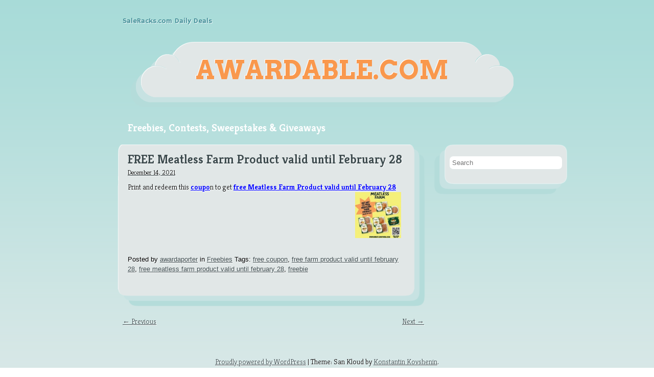

--- FILE ---
content_type: text/html; charset=UTF-8
request_url: https://www.awardable.com/goodstuff/2021/12/14/free-meatless-farm-product-valid-until-february-28/
body_size: 6051
content:
<!DOCTYPE html>
<html lang="en-US">
<head>
<meta charset="UTF-8" />
<meta name="viewport" content="width=device-width" />
<title> &raquo; FREE Meatless Farm Product valid until February 28 Awardable.com</title>
<link rel="profile" href="http://gmpg.org/xfn/11" />
<link rel="pingback" href="https://www.awardable.com/goodstuff/xmlrpc.php" />
<!--[if IE]>
	<link rel="stylesheet" type="text/css" href="https://www.awardable.com/goodstuff/wp-content/themes/san-kloud/css/ie.css" />
<![endif]-->

<meta name='robots' content='max-image-preview:large' />
	<style>img:is([sizes="auto" i], [sizes^="auto," i]) { contain-intrinsic-size: 3000px 1500px }</style>
	<link rel='dns-prefetch' href='//fonts.googleapis.com' />
<link rel="alternate" type="application/rss+xml" title="Awardable.com &raquo; Feed" href="https://www.awardable.com/goodstuff/feed/" />
<link rel="alternate" type="application/rss+xml" title="Awardable.com &raquo; Comments Feed" href="https://www.awardable.com/goodstuff/comments/feed/" />
<script type="text/javascript">
/* <![CDATA[ */
window._wpemojiSettings = {"baseUrl":"https:\/\/s.w.org\/images\/core\/emoji\/15.0.3\/72x72\/","ext":".png","svgUrl":"https:\/\/s.w.org\/images\/core\/emoji\/15.0.3\/svg\/","svgExt":".svg","source":{"concatemoji":"https:\/\/www.awardable.com\/goodstuff\/wp-includes\/js\/wp-emoji-release.min.js?ver=6.7.4"}};
/*! This file is auto-generated */
!function(i,n){var o,s,e;function c(e){try{var t={supportTests:e,timestamp:(new Date).valueOf()};sessionStorage.setItem(o,JSON.stringify(t))}catch(e){}}function p(e,t,n){e.clearRect(0,0,e.canvas.width,e.canvas.height),e.fillText(t,0,0);var t=new Uint32Array(e.getImageData(0,0,e.canvas.width,e.canvas.height).data),r=(e.clearRect(0,0,e.canvas.width,e.canvas.height),e.fillText(n,0,0),new Uint32Array(e.getImageData(0,0,e.canvas.width,e.canvas.height).data));return t.every(function(e,t){return e===r[t]})}function u(e,t,n){switch(t){case"flag":return n(e,"\ud83c\udff3\ufe0f\u200d\u26a7\ufe0f","\ud83c\udff3\ufe0f\u200b\u26a7\ufe0f")?!1:!n(e,"\ud83c\uddfa\ud83c\uddf3","\ud83c\uddfa\u200b\ud83c\uddf3")&&!n(e,"\ud83c\udff4\udb40\udc67\udb40\udc62\udb40\udc65\udb40\udc6e\udb40\udc67\udb40\udc7f","\ud83c\udff4\u200b\udb40\udc67\u200b\udb40\udc62\u200b\udb40\udc65\u200b\udb40\udc6e\u200b\udb40\udc67\u200b\udb40\udc7f");case"emoji":return!n(e,"\ud83d\udc26\u200d\u2b1b","\ud83d\udc26\u200b\u2b1b")}return!1}function f(e,t,n){var r="undefined"!=typeof WorkerGlobalScope&&self instanceof WorkerGlobalScope?new OffscreenCanvas(300,150):i.createElement("canvas"),a=r.getContext("2d",{willReadFrequently:!0}),o=(a.textBaseline="top",a.font="600 32px Arial",{});return e.forEach(function(e){o[e]=t(a,e,n)}),o}function t(e){var t=i.createElement("script");t.src=e,t.defer=!0,i.head.appendChild(t)}"undefined"!=typeof Promise&&(o="wpEmojiSettingsSupports",s=["flag","emoji"],n.supports={everything:!0,everythingExceptFlag:!0},e=new Promise(function(e){i.addEventListener("DOMContentLoaded",e,{once:!0})}),new Promise(function(t){var n=function(){try{var e=JSON.parse(sessionStorage.getItem(o));if("object"==typeof e&&"number"==typeof e.timestamp&&(new Date).valueOf()<e.timestamp+604800&&"object"==typeof e.supportTests)return e.supportTests}catch(e){}return null}();if(!n){if("undefined"!=typeof Worker&&"undefined"!=typeof OffscreenCanvas&&"undefined"!=typeof URL&&URL.createObjectURL&&"undefined"!=typeof Blob)try{var e="postMessage("+f.toString()+"("+[JSON.stringify(s),u.toString(),p.toString()].join(",")+"));",r=new Blob([e],{type:"text/javascript"}),a=new Worker(URL.createObjectURL(r),{name:"wpTestEmojiSupports"});return void(a.onmessage=function(e){c(n=e.data),a.terminate(),t(n)})}catch(e){}c(n=f(s,u,p))}t(n)}).then(function(e){for(var t in e)n.supports[t]=e[t],n.supports.everything=n.supports.everything&&n.supports[t],"flag"!==t&&(n.supports.everythingExceptFlag=n.supports.everythingExceptFlag&&n.supports[t]);n.supports.everythingExceptFlag=n.supports.everythingExceptFlag&&!n.supports.flag,n.DOMReady=!1,n.readyCallback=function(){n.DOMReady=!0}}).then(function(){return e}).then(function(){var e;n.supports.everything||(n.readyCallback(),(e=n.source||{}).concatemoji?t(e.concatemoji):e.wpemoji&&e.twemoji&&(t(e.twemoji),t(e.wpemoji)))}))}((window,document),window._wpemojiSettings);
/* ]]> */
</script>
<style id='wp-emoji-styles-inline-css' type='text/css'>

	img.wp-smiley, img.emoji {
		display: inline !important;
		border: none !important;
		box-shadow: none !important;
		height: 1em !important;
		width: 1em !important;
		margin: 0 0.07em !important;
		vertical-align: -0.1em !important;
		background: none !important;
		padding: 0 !important;
	}
</style>
<link rel='stylesheet' id='wp-block-library-css' href='https://www.awardable.com/goodstuff/wp-includes/css/dist/block-library/style.min.css?ver=6.7.4' type='text/css' media='all' />
<style id='classic-theme-styles-inline-css' type='text/css'>
/*! This file is auto-generated */
.wp-block-button__link{color:#fff;background-color:#32373c;border-radius:9999px;box-shadow:none;text-decoration:none;padding:calc(.667em + 2px) calc(1.333em + 2px);font-size:1.125em}.wp-block-file__button{background:#32373c;color:#fff;text-decoration:none}
</style>
<style id='global-styles-inline-css' type='text/css'>
:root{--wp--preset--aspect-ratio--square: 1;--wp--preset--aspect-ratio--4-3: 4/3;--wp--preset--aspect-ratio--3-4: 3/4;--wp--preset--aspect-ratio--3-2: 3/2;--wp--preset--aspect-ratio--2-3: 2/3;--wp--preset--aspect-ratio--16-9: 16/9;--wp--preset--aspect-ratio--9-16: 9/16;--wp--preset--color--black: #000000;--wp--preset--color--cyan-bluish-gray: #abb8c3;--wp--preset--color--white: #ffffff;--wp--preset--color--pale-pink: #f78da7;--wp--preset--color--vivid-red: #cf2e2e;--wp--preset--color--luminous-vivid-orange: #ff6900;--wp--preset--color--luminous-vivid-amber: #fcb900;--wp--preset--color--light-green-cyan: #7bdcb5;--wp--preset--color--vivid-green-cyan: #00d084;--wp--preset--color--pale-cyan-blue: #8ed1fc;--wp--preset--color--vivid-cyan-blue: #0693e3;--wp--preset--color--vivid-purple: #9b51e0;--wp--preset--gradient--vivid-cyan-blue-to-vivid-purple: linear-gradient(135deg,rgba(6,147,227,1) 0%,rgb(155,81,224) 100%);--wp--preset--gradient--light-green-cyan-to-vivid-green-cyan: linear-gradient(135deg,rgb(122,220,180) 0%,rgb(0,208,130) 100%);--wp--preset--gradient--luminous-vivid-amber-to-luminous-vivid-orange: linear-gradient(135deg,rgba(252,185,0,1) 0%,rgba(255,105,0,1) 100%);--wp--preset--gradient--luminous-vivid-orange-to-vivid-red: linear-gradient(135deg,rgba(255,105,0,1) 0%,rgb(207,46,46) 100%);--wp--preset--gradient--very-light-gray-to-cyan-bluish-gray: linear-gradient(135deg,rgb(238,238,238) 0%,rgb(169,184,195) 100%);--wp--preset--gradient--cool-to-warm-spectrum: linear-gradient(135deg,rgb(74,234,220) 0%,rgb(151,120,209) 20%,rgb(207,42,186) 40%,rgb(238,44,130) 60%,rgb(251,105,98) 80%,rgb(254,248,76) 100%);--wp--preset--gradient--blush-light-purple: linear-gradient(135deg,rgb(255,206,236) 0%,rgb(152,150,240) 100%);--wp--preset--gradient--blush-bordeaux: linear-gradient(135deg,rgb(254,205,165) 0%,rgb(254,45,45) 50%,rgb(107,0,62) 100%);--wp--preset--gradient--luminous-dusk: linear-gradient(135deg,rgb(255,203,112) 0%,rgb(199,81,192) 50%,rgb(65,88,208) 100%);--wp--preset--gradient--pale-ocean: linear-gradient(135deg,rgb(255,245,203) 0%,rgb(182,227,212) 50%,rgb(51,167,181) 100%);--wp--preset--gradient--electric-grass: linear-gradient(135deg,rgb(202,248,128) 0%,rgb(113,206,126) 100%);--wp--preset--gradient--midnight: linear-gradient(135deg,rgb(2,3,129) 0%,rgb(40,116,252) 100%);--wp--preset--font-size--small: 13px;--wp--preset--font-size--medium: 20px;--wp--preset--font-size--large: 36px;--wp--preset--font-size--x-large: 42px;--wp--preset--spacing--20: 0.44rem;--wp--preset--spacing--30: 0.67rem;--wp--preset--spacing--40: 1rem;--wp--preset--spacing--50: 1.5rem;--wp--preset--spacing--60: 2.25rem;--wp--preset--spacing--70: 3.38rem;--wp--preset--spacing--80: 5.06rem;--wp--preset--shadow--natural: 6px 6px 9px rgba(0, 0, 0, 0.2);--wp--preset--shadow--deep: 12px 12px 50px rgba(0, 0, 0, 0.4);--wp--preset--shadow--sharp: 6px 6px 0px rgba(0, 0, 0, 0.2);--wp--preset--shadow--outlined: 6px 6px 0px -3px rgba(255, 255, 255, 1), 6px 6px rgba(0, 0, 0, 1);--wp--preset--shadow--crisp: 6px 6px 0px rgba(0, 0, 0, 1);}:where(.is-layout-flex){gap: 0.5em;}:where(.is-layout-grid){gap: 0.5em;}body .is-layout-flex{display: flex;}.is-layout-flex{flex-wrap: wrap;align-items: center;}.is-layout-flex > :is(*, div){margin: 0;}body .is-layout-grid{display: grid;}.is-layout-grid > :is(*, div){margin: 0;}:where(.wp-block-columns.is-layout-flex){gap: 2em;}:where(.wp-block-columns.is-layout-grid){gap: 2em;}:where(.wp-block-post-template.is-layout-flex){gap: 1.25em;}:where(.wp-block-post-template.is-layout-grid){gap: 1.25em;}.has-black-color{color: var(--wp--preset--color--black) !important;}.has-cyan-bluish-gray-color{color: var(--wp--preset--color--cyan-bluish-gray) !important;}.has-white-color{color: var(--wp--preset--color--white) !important;}.has-pale-pink-color{color: var(--wp--preset--color--pale-pink) !important;}.has-vivid-red-color{color: var(--wp--preset--color--vivid-red) !important;}.has-luminous-vivid-orange-color{color: var(--wp--preset--color--luminous-vivid-orange) !important;}.has-luminous-vivid-amber-color{color: var(--wp--preset--color--luminous-vivid-amber) !important;}.has-light-green-cyan-color{color: var(--wp--preset--color--light-green-cyan) !important;}.has-vivid-green-cyan-color{color: var(--wp--preset--color--vivid-green-cyan) !important;}.has-pale-cyan-blue-color{color: var(--wp--preset--color--pale-cyan-blue) !important;}.has-vivid-cyan-blue-color{color: var(--wp--preset--color--vivid-cyan-blue) !important;}.has-vivid-purple-color{color: var(--wp--preset--color--vivid-purple) !important;}.has-black-background-color{background-color: var(--wp--preset--color--black) !important;}.has-cyan-bluish-gray-background-color{background-color: var(--wp--preset--color--cyan-bluish-gray) !important;}.has-white-background-color{background-color: var(--wp--preset--color--white) !important;}.has-pale-pink-background-color{background-color: var(--wp--preset--color--pale-pink) !important;}.has-vivid-red-background-color{background-color: var(--wp--preset--color--vivid-red) !important;}.has-luminous-vivid-orange-background-color{background-color: var(--wp--preset--color--luminous-vivid-orange) !important;}.has-luminous-vivid-amber-background-color{background-color: var(--wp--preset--color--luminous-vivid-amber) !important;}.has-light-green-cyan-background-color{background-color: var(--wp--preset--color--light-green-cyan) !important;}.has-vivid-green-cyan-background-color{background-color: var(--wp--preset--color--vivid-green-cyan) !important;}.has-pale-cyan-blue-background-color{background-color: var(--wp--preset--color--pale-cyan-blue) !important;}.has-vivid-cyan-blue-background-color{background-color: var(--wp--preset--color--vivid-cyan-blue) !important;}.has-vivid-purple-background-color{background-color: var(--wp--preset--color--vivid-purple) !important;}.has-black-border-color{border-color: var(--wp--preset--color--black) !important;}.has-cyan-bluish-gray-border-color{border-color: var(--wp--preset--color--cyan-bluish-gray) !important;}.has-white-border-color{border-color: var(--wp--preset--color--white) !important;}.has-pale-pink-border-color{border-color: var(--wp--preset--color--pale-pink) !important;}.has-vivid-red-border-color{border-color: var(--wp--preset--color--vivid-red) !important;}.has-luminous-vivid-orange-border-color{border-color: var(--wp--preset--color--luminous-vivid-orange) !important;}.has-luminous-vivid-amber-border-color{border-color: var(--wp--preset--color--luminous-vivid-amber) !important;}.has-light-green-cyan-border-color{border-color: var(--wp--preset--color--light-green-cyan) !important;}.has-vivid-green-cyan-border-color{border-color: var(--wp--preset--color--vivid-green-cyan) !important;}.has-pale-cyan-blue-border-color{border-color: var(--wp--preset--color--pale-cyan-blue) !important;}.has-vivid-cyan-blue-border-color{border-color: var(--wp--preset--color--vivid-cyan-blue) !important;}.has-vivid-purple-border-color{border-color: var(--wp--preset--color--vivid-purple) !important;}.has-vivid-cyan-blue-to-vivid-purple-gradient-background{background: var(--wp--preset--gradient--vivid-cyan-blue-to-vivid-purple) !important;}.has-light-green-cyan-to-vivid-green-cyan-gradient-background{background: var(--wp--preset--gradient--light-green-cyan-to-vivid-green-cyan) !important;}.has-luminous-vivid-amber-to-luminous-vivid-orange-gradient-background{background: var(--wp--preset--gradient--luminous-vivid-amber-to-luminous-vivid-orange) !important;}.has-luminous-vivid-orange-to-vivid-red-gradient-background{background: var(--wp--preset--gradient--luminous-vivid-orange-to-vivid-red) !important;}.has-very-light-gray-to-cyan-bluish-gray-gradient-background{background: var(--wp--preset--gradient--very-light-gray-to-cyan-bluish-gray) !important;}.has-cool-to-warm-spectrum-gradient-background{background: var(--wp--preset--gradient--cool-to-warm-spectrum) !important;}.has-blush-light-purple-gradient-background{background: var(--wp--preset--gradient--blush-light-purple) !important;}.has-blush-bordeaux-gradient-background{background: var(--wp--preset--gradient--blush-bordeaux) !important;}.has-luminous-dusk-gradient-background{background: var(--wp--preset--gradient--luminous-dusk) !important;}.has-pale-ocean-gradient-background{background: var(--wp--preset--gradient--pale-ocean) !important;}.has-electric-grass-gradient-background{background: var(--wp--preset--gradient--electric-grass) !important;}.has-midnight-gradient-background{background: var(--wp--preset--gradient--midnight) !important;}.has-small-font-size{font-size: var(--wp--preset--font-size--small) !important;}.has-medium-font-size{font-size: var(--wp--preset--font-size--medium) !important;}.has-large-font-size{font-size: var(--wp--preset--font-size--large) !important;}.has-x-large-font-size{font-size: var(--wp--preset--font-size--x-large) !important;}
:where(.wp-block-post-template.is-layout-flex){gap: 1.25em;}:where(.wp-block-post-template.is-layout-grid){gap: 1.25em;}
:where(.wp-block-columns.is-layout-flex){gap: 2em;}:where(.wp-block-columns.is-layout-grid){gap: 2em;}
:root :where(.wp-block-pullquote){font-size: 1.5em;line-height: 1.6;}
</style>
<link rel='stylesheet' id='sankloud-default-css' href='https://www.awardable.com/goodstuff/wp-content/themes/san-kloud/colors/default/default.css' type='text/css' media='all' />
<link rel='stylesheet' id='sankloud-fonts-css' href='https://fonts.googleapis.com/css?family=Hammersmith+One%7CKreon%3A300%2C700%7CArvo%3A700&#038;ver=20120821' type='text/css' media='all' />
<link rel='stylesheet' id='style-css' href='https://www.awardable.com/goodstuff/wp-content/themes/san-kloud/style.css?ver=6.7.4' type='text/css' media='all' />
<link rel="https://api.w.org/" href="https://www.awardable.com/goodstuff/wp-json/" /><link rel="alternate" title="JSON" type="application/json" href="https://www.awardable.com/goodstuff/wp-json/wp/v2/posts/32087" /><link rel="EditURI" type="application/rsd+xml" title="RSD" href="https://www.awardable.com/goodstuff/xmlrpc.php?rsd" />
<meta name="generator" content="WordPress 6.7.4" />
<link rel="canonical" href="https://www.awardable.com/goodstuff/2021/12/14/free-meatless-farm-product-valid-until-february-28/" />
<link rel='shortlink' href='https://www.awardable.com/goodstuff/?p=32087' />
<link rel="alternate" title="oEmbed (JSON)" type="application/json+oembed" href="https://www.awardable.com/goodstuff/wp-json/oembed/1.0/embed?url=https%3A%2F%2Fwww.awardable.com%2Fgoodstuff%2F2021%2F12%2F14%2Ffree-meatless-farm-product-valid-until-february-28%2F" />
<link rel="alternate" title="oEmbed (XML)" type="text/xml+oembed" href="https://www.awardable.com/goodstuff/wp-json/oembed/1.0/embed?url=https%3A%2F%2Fwww.awardable.com%2Fgoodstuff%2F2021%2F12%2F14%2Ffree-meatless-farm-product-valid-until-february-28%2F&#038;format=xml" />
<script charset="utf-8" type="text/javascript">var switchTo5x=true;</script><script charset="utf-8" type="text/javascript" src="http://w.sharethis.com/button/buttons.js"></script><script type="text/javascript">stLight.options({publisher:'wp.6054d327-fd89-40da-8494-7e0b85ce4821'});var st_type='wordpress3.2.1';</script><style data-context="foundation-flickity-css">/*! Flickity v2.0.2
http://flickity.metafizzy.co
---------------------------------------------- */.flickity-enabled{position:relative}.flickity-enabled:focus{outline:0}.flickity-viewport{overflow:hidden;position:relative;height:100%}.flickity-slider{position:absolute;width:100%;height:100%}.flickity-enabled.is-draggable{-webkit-tap-highlight-color:transparent;tap-highlight-color:transparent;-webkit-user-select:none;-moz-user-select:none;-ms-user-select:none;user-select:none}.flickity-enabled.is-draggable .flickity-viewport{cursor:move;cursor:-webkit-grab;cursor:grab}.flickity-enabled.is-draggable .flickity-viewport.is-pointer-down{cursor:-webkit-grabbing;cursor:grabbing}.flickity-prev-next-button{position:absolute;top:50%;width:44px;height:44px;border:none;border-radius:50%;background:#fff;background:hsla(0,0%,100%,.75);cursor:pointer;-webkit-transform:translateY(-50%);transform:translateY(-50%)}.flickity-prev-next-button:hover{background:#fff}.flickity-prev-next-button:focus{outline:0;box-shadow:0 0 0 5px #09f}.flickity-prev-next-button:active{opacity:.6}.flickity-prev-next-button.previous{left:10px}.flickity-prev-next-button.next{right:10px}.flickity-rtl .flickity-prev-next-button.previous{left:auto;right:10px}.flickity-rtl .flickity-prev-next-button.next{right:auto;left:10px}.flickity-prev-next-button:disabled{opacity:.3;cursor:auto}.flickity-prev-next-button svg{position:absolute;left:20%;top:20%;width:60%;height:60%}.flickity-prev-next-button .arrow{fill:#333}.flickity-page-dots{position:absolute;width:100%;bottom:-25px;padding:0;margin:0;list-style:none;text-align:center;line-height:1}.flickity-rtl .flickity-page-dots{direction:rtl}.flickity-page-dots .dot{display:inline-block;width:10px;height:10px;margin:0 8px;background:#333;border-radius:50%;opacity:.25;cursor:pointer}.flickity-page-dots .dot.is-selected{opacity:1}</style><style data-context="foundation-slideout-css">.slideout-menu{position:fixed;left:0;top:0;bottom:0;right:auto;z-index:0;width:256px;overflow-y:auto;-webkit-overflow-scrolling:touch;display:none}.slideout-menu.pushit-right{left:auto;right:0}.slideout-panel{position:relative;z-index:1;will-change:transform}.slideout-open,.slideout-open .slideout-panel,.slideout-open body{overflow:hidden}.slideout-open .slideout-menu{display:block}.pushit{display:none}</style>
<!-- Jetpack Open Graph Tags -->
<meta property="og:type" content="article" />
<meta property="og:title" content="FREE Meatless Farm Product valid until February 28" />
<meta property="og:url" content="https://www.awardable.com/goodstuff/2021/12/14/free-meatless-farm-product-valid-until-february-28/" />
<meta property="og:description" content="Print and redeem this coupon to get free Meatless Farm Product valid until February 28" />
<meta property="article:published_time" content="2021-12-14T14:10:00+00:00" />
<meta property="article:modified_time" content="2021-12-14T14:10:00+00:00" />
<meta property="og:site_name" content="Awardable.com" />
<meta property="og:image" content="https://www.awardable.com/goodstuff/wp-content/uploads/2021/12/meatless-farm-products-150x150.jpg" />
<meta property="og:image:secure_url" content="https://i0.wp.com/www.awardable.com/goodstuff/wp-content/uploads/2021/12/meatless-farm-products-150x150.jpg?ssl=1" />
<meta property="og:image:width" content="90" />
<meta property="og:image:height" content="90" />
<meta property="og:image:alt" content="" />
<meta property="og:locale" content="en_US" />
<meta name="twitter:text:title" content="FREE Meatless Farm Product valid until February 28" />
<meta name="twitter:image" content="https://www.awardable.com/goodstuff/wp-content/uploads/2021/12/meatless-farm-products-150x150.jpg?w=144" />
<meta name="twitter:card" content="summary" />

<!-- End Jetpack Open Graph Tags -->
<style>.ios7.web-app-mode.has-fixed header{ background-color: rgba(3,122,221,.88);}</style></head>
	<body class="post-template-default single single-post postid-32087 single-format-standard">
		<div class="page-wrapper">
			<div class="container-12 header">
				<div class="grid-1"></div>
				<div class="grid-11">
					<div class="nav-menu">
						<div class="menu-blogroll-container"><ul id="menu-header" class="menu"><li id="menu-item-709" class="menu-item menu-item-type-custom menu-item-object-custom menu-item-709"><a href="http://www.saleracks.com/dealblog/">SaleRacks.com Daily Deals</a></li>
</ul></div>					</div>
				</div>
				<br class="clear" />
								<div class="grid-12 site-title-wrapper">
					<div class="site-title">
						<div class="site-title-left"></div>
						<div class="site-title-middle"><a href="https://www.awardable.com/goodstuff/" title="Awardable.com" rel="home">Awardable.com</a></div>
						<div class="site-title-right"></div>
					</div>
				</div>
				<div class="grid-1"></div>
				<div class="grid-11 site-description">
					Freebies, Contests, Sweepstakes &amp; Giveaways				</div>
				<br class="clear" />
			</div><div class="container-12 content">
	<div class="grid-9">
		
			
<div id="post-32087" class="post-32087 post type-post status-publish format-standard hentry category-freebies tag-free-coupon tag-free-farm-product-valid-until-february-28 tag-free-meatless-farm-product-valid-until-february-28 tag-freebie">
	<div class="post-top">
		<div class="post-format-icon"></div>
	</div>

	<div class="post-middle">

		<div class="single-post-title">
							<h2>
					FREE Meatless Farm Product valid until February 28				</h2>
				<a href="https://www.awardable.com/goodstuff/2021/12/14/free-meatless-farm-product-valid-until-february-28/" title="Permalink to FREE Meatless Farm Product valid until February 28" rel="bookmark"><span class="post-date">December 14, 2021</span></a>
					</div>
		<div class="post-content">
			<p>Print and redeem this <a href="https://meatlessfarm.com/us/wp-content/uploads/sites/2/2021/12/MeatlessFarm_CouponPDF.pdf?" target="_blank"><span style="text-decoration: underline; color: #0000ff;"><strong>coupo</strong></span></a>n to get <a href="https://meatlessfarm.com/us/wp-content/uploads/sites/2/2021/12/MeatlessFarm_CouponPDF.pdf?" target="_blank"><span style="text-decoration: underline; color: #0000ff;"><strong>free Meatless Farm Product valid until February 28</strong></span></a><a href="https://meatlessfarm.com/us/wp-content/uploads/sites/2/2021/12/MeatlessFarm_CouponPDF.pdf?"><img decoding="async" class="alignright size-thumbnail wp-image-32088" title="meatless-farm-products" src="https://www.awardable.com/goodstuff/wp-content/uploads/2021/12/meatless-farm-products-150x150.jpg" alt="" width="90" height="90" /></a></p>
			<br class="clear" />
						<p class="post-meta">
				Posted by <a href="https://www.awardable.com/goodstuff/author/awardaporter/" title="Posts by awardaporter" rel="author">awardaporter</a> in <a href="https://www.awardable.com/goodstuff/category/freebies/" rel="category tag">Freebies</a> Tags: <a href="https://www.awardable.com/goodstuff/tag/free-coupon/" rel="tag">free coupon</a>, <a href="https://www.awardable.com/goodstuff/tag/free-farm-product-valid-until-february-28/" rel="tag">free farm product valid until february 28</a>, <a href="https://www.awardable.com/goodstuff/tag/free-meatless-farm-product-valid-until-february-28/" rel="tag">free meatless farm product valid until february 28</a>, <a href="https://www.awardable.com/goodstuff/tag/freebie/" rel="tag">freebie</a> 			</p>
		</div>

	</div>

	<div class="post-bottom">
	</div>

</div>
<div class="navigation">
	<div class="left"><a href="https://www.awardable.com/goodstuff/2021/12/14/free-subscription-to-westchester-magazine-4/" rel="next">&larr; Previous</a></div>
	<div class="right"><a href="https://www.awardable.com/goodstuff/2021/12/13/free-two-year-subscription-to-cosmopolitan-magazine-2/" rel="prev">Next &rarr;</a></div>
</div>
						<div id="comments">






</div><!-- #comments -->

		
	</div>
<div class="grid-3">
	<div class="sidebar">
		<div class="sidebar-top"></div>
		<div class="sidebar-middle">
			<div class="sidebar-content" >
														<div class="default-widget"><form method="get" id="searchform" action="https://www.awardable.com/goodstuff//">
	<input type="text" placeholder="Search" name="s" id="s" class="search-input"/>
</form></div>								</div>
			</div>
			<div class="sidebar-bottom"></div>
		</div>
	</div>
	<br class="clear" />
</div><div class="container-12 footer">
	<a href="http://wordpress.org/" rel="generator">Proudly powered by WordPress</a> |
Theme: San Kloud by <a href="http://kovshenin.com/" rel="designer">Konstantin Kovshenin</a>.	<br class="clear" />
</div>
</div>
<!-- Powered by WPtouch: 4.3.60 --></body>
<script>'undefined'=== typeof _trfq || (window._trfq = []);'undefined'=== typeof _trfd && (window._trfd=[]),_trfd.push({'tccl.baseHost':'secureserver.net'},{'ap':'cpbh-mt'},{'server':'p3plmcpnl492773'},{'dcenter':'p3'},{'cp_id':'10383090'},{'cp_cl':'8'}) // Monitoring performance to make your website faster. If you want to opt-out, please contact web hosting support.</script><script src='https://img1.wsimg.com/traffic-assets/js/tccl.min.js'></script></html>

--- FILE ---
content_type: text/css
request_url: https://www.awardable.com/goodstuff/wp-content/themes/san-kloud/colors/default/default.css
body_size: 708
content:
/* This is a Default (blue) color scheme for San Kloud Theme */

body {
	background: #d8e8e7;
	color: #000;
	text-shadow: 1px 1px #fff;
}
.page-wrapper {
	background: #a7dbd8 url("images/body-bg.png") bottom left repeat-x;
}
a,
a:visited {
	color: #3d4b4e;
}
h1,
h2,
h3,
h4,
h5,
h6 {
	color: #3d4b4e;
	text-shadow: 1px 1px 0 #fff;
}
.archive-title {
	color: #488e95;
}
.comment-author-name,
.comment-author-name a {
	color: #3d4b4e;
}
.comment-author-meta,
.comment-body-text {
	color: #000;
}
.comment-body {
	background: url("images/comment-middle.png") top left repeat-y;
}
.comment-wrapper {
	background: url("images/comment-top.png") top left no-repeat;
}
#commentform input[type=text],
#commentform textarea {
	background: #e1e7e7;
}
#commentform input[type=submit] {
	background: #f38630;
	border-left: 1px solid #fce1cb;
	border-top: 1px solid #fce1cb;
	color: #a7dbd8;
	text-shadow: 1px 1px 0 #fce1cb;
}
#comments-title,
.nocomments {
	border-bottom: 1px solid #b2b2b2;
	box-shadow: 0 1px #d1edec;
	color: #699997;
}
.content .page,
.archive .post,
.search .post {
	background: url("images/page-bg-top.png") 0 0 no-repeat;
}
.content .attachment {
	background: url("images/page-bg-top-long.png") 0 0 no-repeat;
}
.format-aside .post-top {
	background: url("images/post-bg-top-short.png");
}
.format-standard .post-top {
	background: url("images/post-bg-top-short.png");
}
.widget h3 {
	color: #3d4b4e;
	border-bottom:  1px solid #a7dbd8;
	box-shadow: 0 1px 0 #fff;
	text-shadow: 1px 1px 0 #fff;
}
.nav-menu a {
	color: #418c96;
}
.nav-menu a:hover,
.current-menu-item  a{
	color: #f4710f;
}
.nav-menu li + li {
	background: url("images/separator.png") left no-repeat;
}
.nav-menu ul.children,
.nav-menu ul.sub-menu {
	background: #8dd7de;
}
.post-bottom {
	background: url("images/post-bg-bottom.png") bottom left no-repeat;
}
.post-middle {
	background: url("images/post-bg-middle.png") left top repeat-y;
}
.post-top {
	background: url("images/post-bg-top.png") top left no-repeat;
}
.reply a {
	color: #718383;
	text-shadow: 1px 1px #fff;
}
.reply-title {
}
.site-description {
	color: #fff !important;
	text-shadow: none;
}
.site-title-left {
	background: url("images/header-left-part.png") right top repeat-x;
}
.site-title-middle {
	background: url("images/header-middle-part.png") 0 0 repeat-x;
}
.site-title-right {
	background: url("images/header-right-part.png") right top repeat-x;
}
.site-title,
.site-title a {
	color: #f9984d;
	text-shadow: -1px -1px 0 white;
}
.sticky .post-top {
	background: url("images/post-bg-top-sticky.png") left top no-repeat;
}
.sticky .post-title h2 a {
	color: #22b5d3;
}
.single-post-title h2 {
	color: #3d4b4e;
}
.post-title a,
.page-title a {
	color: #3d4b4e;
	text-shadow: 1px 1px 0 #fff;
}
.page-content {
	background: url("images/page-bg-middle.png") 0 0 repeat-y;
}
.page-bottom {
	background: url("images/page-bg-bottom.png") 0 0 no-repeat;
}
.attachment .page-content {
	background: url("images/page-bg-middle-long.png") 0 0 repeat-y;
}
.attachment .page-bottom {
	background: url("images/page-bg-bottom-long.png") 0 0 no-repeat;
}
.reply-wrapper {
	background: url("images/comment-bottom.png") top left no-repeat;
}
.sidebar-top {
	background: url("images/sidebar-bg-top.png") left no-repeat;
}
.sidebar-middle {
	background: url("images/sidebar-bg-middle.png") top left repeat-y;
}
.sidebar-bottom {
	background: url("images/sidebar-bg-bottom.png") top left no-repeat;
}
ul.children .comment-wrapper {
	background: #b4dcda;
	border-top: 1px solid #fff;
	border-left: 1px solid #fff;
}
.widget a {
	color: #3d4b4e;
}
#wp-calendar caption {
	color: #979c9c;
	text-shadow: 1px 1px 0 #fff;
}
#wp-calendar td {
	border: 1px solid #a7dbd8;
	color: #3d4b4e;
	text-shadow: 1px 1px 0 #fff;
}
#wp-calendar th {
	border: 1px solid #a7dbd8;
	color: #a1a6a6;
	text-shadow: 1px 1px 0 #fff;
}

--- FILE ---
content_type: text/css
request_url: https://www.awardable.com/goodstuff/wp-content/themes/san-kloud/style.css?ver=6.7.4
body_size: 4965
content:
/*
Theme Name: San Kloud
Theme URI: http://kovshenin.com/themes/san-kloud/
Description: San Kloud is a blogging theme focused on typography and content. Includes three color schemes and supports custom header image and custom background.
Author: Konstantin Kovshenin
Author URI: http://kovshenin.com
Version: 1.0.7
Tags: blue, green, orange, yellow, light, two-columns, right-sidebar, fixed-width, custom-background, custom-colors, custom-header, custom-menu, post-formats, rtl-language-support, sticky-post, theme-options, translation-ready
License: GPLv2
License URI: license.txt
*/

/* =Reset
-----------------------------------------*/

html,body,div,span,applet,object,iframe,h1,h2,h3,h4,h5,h6,p,blockquote,pre,a,abbr,acronym,address,big,cite,code,del,dfn,em,font,img,ins,kbd,q,s,samp,small,strike,strong,sub,sup,tt,var,b,u,i,center,dl,dt,dd,ol,ul,li,fieldset,form,label,legend,table,caption,tbody,tfoot,thead,tr,th,td{margin:0;padding:0;border:0;outline:0;font-size:100%;vertical-align:baseline;background:transparent}body{line-height:1}ol,ul{list-style:none}blockquote,q{quotes:none}blockquote:before,blockquote:after,q:before,q:after{content:'';content:none}:focus{outline:0}ins{text-decoration:none}del{text-decoration:line-through}table{border-collapse:collapse;border-spacing:0}
/* End Reset */


/* =960 Grid
-----------------------------------------*/

/*
  960 Grid System ~ Core CSS.
  Learn more ~ http://960.gs/

  Licensed under GPL and MIT.
*/

/*
  Forces backgrounds to span full width,
  even if there is horizontal scrolling.
  Increase this if your layout is wider.

  Note: IE6 works fine without this fix.
*/

body {
	min-width: 960px;
}

/* =Containers
------------------------------------------------*/

.container-12,
.container-16 {
	margin-left: auto;
	margin-right: auto;
	width: 960px;
}

/* =Grid >> Global
------------------------------------------------*/

.grid-1,
.grid-2,
.grid-3,
.grid-4,
.grid-5,
.grid-6,
.grid-7,
.grid-8,
.grid-9,
.grid-10,
.grid-11,
.grid-12,
.grid-13,
.grid-14,
.grid-15,
.grid-16 {
	float: left;
	margin-left: 10px;
	margin-right: 10px;
	display: inline;
	min-height: 1px;
}

.push-1, .pull-1,
.push-2, .pull-2,
.push-3, .pull-3,
.push-4, .pull-4,
.push-5, .pull-5,
.push-6, .pull-6,
.push-7, .pull-7,
.push-8, .pull-8,
.push-9, .pull-9,
.push-10, .pull-10,
.push-11, .pull-11,
.push-12, .pull-12,
.push-13, .pull-13,
.push-14, .pull-14,
.push-15, .pull-15 {
	position: relative;
}

.container-12 .grid-3,
.container-16 .grid-4 {
	width: 220px;
}

.container-12 .grid-6,
.container-16 .grid-8 {
	width: 460px;
}

.container-12 .grid-9,
.container-16 .grid-12 {
	width: 700px;
}

.container-12 .grid-12,
.container-16 .grid-16 {
	width: 940px;
}

/* =Grid >> Children (Alpha ~ First, Omega ~ Last)
------------------------------------------------*/

.alpha {
	margin-left: 0;
}

.omega {
	margin-right: 0;
}

/* =Grid >> 12 Columns
------------------------------------------------*/

.container-12 .grid-1 {
	width: 60px;
}

.container-12 .grid-2 {
	width: 140px;
}

.container-12 .grid-4 {
	width: 300px;
}

.container-12 .grid-5 {
	width: 380px;
}

.container-12 .grid-7 {
	width: 540px;
}

.container-12 .grid-8 {
  width: 620px;
}

.container-12 .grid-10 {
	width: 780px;
}

.container-12 .grid-11 {
	width: 860px;
}

/* =Grid >> 16 Columns
------------------------------------------------*/

.container-16 .grid-1 {
	width: 40px;
}

.container-16 .grid-2 {
	width: 100px;
}

.container-16 .grid-3 {
	width: 160px;
}

.container-16 .grid-5 {
	width: 280px;
}

.container-16 .grid-6 {
	width: 340px;
}

.container-16 .grid-7 {
	width: 400px;
}

.container-16 .grid-9 {
	width: 520px;
}

.container-16 .grid-10 {
	width: 580px;
}

.container-16 .grid-11 {
	width: 640px;
}

.container-16 .grid-13 {
	width: 760px;
}

.container-16 .grid-14 {
	width: 820px;
}

.container-16 .grid-15 {
	width: 880px;
}

/* =Prefix Extra Space >> Global
------------------------------------------------*/

.container-12 .prefix-3,
.container-16 .prefix-4 {
	padding-left: 240px;
}

.container-12 .prefix-6,
.container-16 .prefix-8 {
	padding-left: 480px;
}

.container-12 .prefix-9,
.container-16 .prefix-12 {
	padding-left: 720px;
}

/* =Prefix Extra Space >> 12 Columns
------------------------------------------------*/

.container-12 .prefix-1 {
	padding-left: 80px;
}

.container-12 .prefix-2 {
	padding-left: 160px;
}

.container-12 .prefix-4 {
	padding-left: 320px;
}

.container-12 .prefix-5 {
	padding-left: 400px;
}

.container-12 .prefix-7 {
	padding-left: 560px;
}

.container-12 .prefix-8 {
	padding-left: 640px;
}

.container-12 .prefix-10 {
	padding-left: 800px;
}

.container-12 .prefix-11 {
	padding-left: 880px;
}

/* =Prefix Extra Space >> 16 Columns
------------------------------------------------*/

.container-16 .prefix-1 {
	padding-left: 60px;
}

.container-16 .prefix-2 {
	padding-left: 120px;
}

.container-16 .prefix-3 {
	padding-left: 180px;
}

.container-16 .prefix-5 {
	padding-left: 300px;
}

.container-16 .prefix-6 {
	padding-left: 360px;
}

.container-16 .prefix-7 {
	padding-left: 420px;
}

.container-16 .prefix-9 {
	padding-left: 540px;
}

.container-16 .prefix-10 {
	padding-left: 600px;
}

.container-16 .prefix-11 {
	padding-left: 660px;
}

.container-16 .prefix-13 {
	padding-left: 780px;
}

.container-16 .prefix-14 {
	padding-left: 840px;
}

.container-16 .prefix-15 {
	padding-left: 900px;
}

/* =Suffix Extra Space >> Global
------------------------------------------------*/

.container-12 .suffix-3,
.container-16 .suffix-4 {
	padding-right: 240px;
}
.container-12 .suffix-6,
.container-16 .suffix-8 {
	padding-right: 480px;
}
.container-12 .suffix-9,
.container-16 .suffix-12 {
	padding-right: 720px;
}

/* =Suffix Extra Space >> 12 Columns
------------------------------------------------*/

.container-12 .suffix-1 {
	padding-right: 80px;
}
.container-12 .suffix-2 {
	padding-right: 160px;
}
.container-12 .suffix-4 {
	padding-right: 320px;
}
.container-12 .suffix-5 {
	padding-right: 400px;
}
.container-12 .suffix-7 {
	padding-right: 560px;
}
.container-12 .suffix-8 {
	padding-right: 640px;
}
.container-12 .suffix-10 {
	padding-right: 800px;
}
.container-12 .suffix-11 {
	padding-right: 880px;
}

/* =Suffix Extra Space >> 16 Columns
------------------------------------------------*/

.container-16 .suffix-1 {
	padding-right: 60px;
}
.container-16 .suffix-2 {
	padding-right: 120px;
}
.container-16 .suffix-3 {
	padding-right: 180px;
}
.container-16 .suffix-5 {
	padding-right: 300px;
}
.container-16 .suffix-6 {
	padding-right: 360px;
}
.container-16 .suffix-7 {
	padding-right: 420px;
}
.container-16 .suffix-9 {
	padding-right: 540px;
}
.container-16 .suffix-10 {
	padding-right: 600px;
}
.container-16 .suffix-11 {
	padding-right: 660px;
}
.container-16 .suffix-13 {
	padding-right: 780px;
}
.container-16 .suffix-14 {
	padding-right: 840px;
}
.container-16 .suffix-15 {
	padding-right: 900px;
}

/* =Push Space >> Global
------------------------------------------------*/

.container-12 .push-3,
.container-16 .push-4 {
	left: 240px;
}
.container-12 .push-6,
.container-16 .push-8 {
	left: 480px;
}
.container-12 .push-9,
.container-16 .push-12 {
	left: 720px;
}

/* =Push Space >> 12 Columns
------------------------------------------------*/

.container-12 .push-1 {
	left: 80px;
}
.container-12 .push-2 {
	left: 160px;
}
.container-12 .push-4 {
	left: 320px;
}
.container-12 .push-5 {
	left: 400px;
}
.container-12 .push-7 {
	left: 560px;
}
.container-12 .push-8 {
	left: 640px;
}
.container-12 .push-10 {
	left: 800px;
}
.container-12 .push-11 {
	left: 880px;
}

/* =Push Space >> 16 Columns
------------------------------------------------*/

.container-16 .push-1 {
	left: 60px;
}
.container-16 .push-2 {
	left: 120px;
}
.container-16 .push-3 {
	left: 180px;
}
.container-16 .push-5 {
	left: 300px;
}
.container-16 .push-6 {
	left: 360px;
}
.container-16 .push-7 {
	left: 420px;
}
.container-16 .push-9 {
	left: 540px;
}
.container-16 .push-10 {
	left: 600px;
}
.container-16 .push-11 {
	left: 660px;
}
.container-16 .push-13 {
	left: 780px;
}
.container-16 .push-14 {
	left: 840px;
}
.container-16 .push-15 {
	left: 900px;
}

/* =Pull Space >> Global
------------------------------------------------*/

.container-12 .pull-3,
.container-16 .pull-4 {
	left: -240px;
}
.container-12 .pull-6,
.container-16 .pull-8 {
	left: -480px;
}
.container-12 .pull-9,
.container-16 .pull-12 {
	left: -720px;
}

/* =Pull Space >> 12 Columns
------------------------------------------------*/

.container-12 .pull-1 {
	left: -80px;
}
.container-12 .pull-2 {
	left: -160px;
}
.container-12 .pull-4 {
	left: -320px;
}
.container-12 .pull-5 {
	left: -400px;
}
.container-12 .pull-7 {
	left: -560px;
}
.container-12 .pull-8 {
	left: -640px;
}
.container-12 .pull-10 {
	left: -800px;
}
.container-12 .pull-11 {
	left: -880px;
}

/* =Pull Space >> 16 Columns
------------------------------------------------*/

.container-16 .pull-1 {
	left: -60px;
}
.container-16 .pull-2 {
	left: -120px;
}
.container-16 .pull-3 {
	left: -180px;
}
.container-16 .pull-5 {
	left: -300px;
}
.container-16 .pull-6 {
	left: -360px;
}
.container-16 .pull-7 {
	left: -420px;
}
.container-16 .pull-9 {
	left: -540px;
}
.container-16 .pull-10 {
	left: -600px;
}
.container-16 .pull-11 {
	left: -660px;
}
.container-16 .pull-13 {
	left: -780px;
}
.container-16 .pull-14 {
	left: -840px;
}
.container-16 .pull-15 {
  left: -900px;
}

/* =Clear Floated Elements
------------------------------------------------*/

/* http://sonspring.com/journal/clearing-floats */

.clear {
	clear: both;
	display: block;
	overflow: hidden;
	visibility: hidden;
	width: 0;
	height: 0;
}

/* http://www.yuiblog.com/blog/2010/09/27/clearfix-reloaded-overflowhidden-demystified */

.clearfix:before,
.clearfix:after {
	content: '\0020';
	display: block;
	overflow: hidden;
	visibility: hidden;
	width: 0;
	height: 0;
}
.clearfix:after {
	clear: both;
}

/*
  The following zoom:1 rule is specifically for IE6 + IE7.
  Move to separate stylesheet if invalid CSS is a problem.
*/

.clearfix {
	zoom: 1;
}

/* End 960 Grid */


/* =Global
-----------------------------------------*/

body {
	font-family: 'Kreon', Georgia, Times, serif;
	font-size: 14px;
	line-height: 140%;
}
.page-wrapper {
	overflow: hidden;
}
body.custom-background .page-wrapper {
	background: inherit;
}
a,
a:visited {
	text-decoration: underline;

}
a:hover {
	text-decoration: none;
}
abbr, acronym {
	border-bottom: 1px dotted #666;
	cursor: help;
}
big {
	font-size: 130%;
}
blockquote {
	background: white url(images/post-types/quote.png) -2px -2px no-repeat;
	border-radius: 10px;
	color: #333;
	line-height: 16pt;
	margin: 20px;
	padding: 10px;
}
blockquote p:first-child {
	padding-top: 4px;
}
blockquote cite {
	font-size: 10pt;
}
code, tt, code, kbd, samp, pre {
	font-family: monospace;
	font-size: 11pt;
}
dd {
	margin: 5px 0 5px 20px;
}
dl {
	margin: 20px 0;
}
dt {
	font-weight: bold;
	margin-top: 20px;
}
h1 {
	font-size: 24px;
}
h2 {
	font-size: 22px;
}
h3 {
	font-size: 18px;
}
h4 {
	font-size: 16px;
}
h5 {
	font-size: 14px;
}
h6 {
	font-size:  12px;
}
h1,
h2,
h3,
h4,
h5,
h6 {
	clear: both;
	margin-bottom: 20px;
	margin-top: 20px;
}
ins {
	background: #ffc;
}
li {
	line-height: 16pt;
}
ol {
	list-style: decimal;
}
ol ol {
	list-style: upper-alpha;
}
ol ol ol {
	list-style: lower-roman;
}
ol ol ol ol {
	list-style: lower-alpha;
}
ul {
	list-style: disc;
}
ul ul {
	list-style: circle;
}
ul ul ul {
	list-style: square;
}
p {
	margin: 20px 0;
}
pre {
	background: #f3f3f3;
	padding: 16px;
}
q:before {
	content: '"';
}
q:after {
	content: '"';
}
sup,
sub {
	font-size: 10pt;
	position: relative;
}
sup {
	bottom: 1ex;
}
sub {
	top: 0.5ex;
}
table {
	width: 100%;
	margin: 20px 0;
}
table th {
	text-align: left;
	padding: 8px;
	font-weight: normal;
	color: white;
}
table td {
	text-align: left;
	padding: 5px;
	border-bottom: dotted 1px #ddd;
}
ul,
ol {
	color: #333;
	margin-top: 10px;
	margin-left: 42px;
	margin-bottom: 10px;
}
ul {
	list-style: disc;
}


/* =Top navigation menu
-------------------------------------------*/

.nav-menu {
	margin-left: -35px;
	padding: 30px 0 0 0;
	text-shadow: 1px 1px 1px #f8fcff;
}
.nav-menu ul {
	margin: 0;
}
.nav-menu a {
	font-family: 'Hammersmith One', Helvetica, Arial, sans-serif;
	padding-left: 25px;
	text-decoration: none;
}
.nav-menu a:hover,
.current-menu-item a {
	text-decoration: none;
}
.nav-menu li {
	float: left;
	list-style: none;
	position: relative;
	word-wrap: break-word;
}
.nav-menu li + li {
	margin-left: 25px;
}
.nav-menu ul.children,
.nav-menu ul.sub-menu {
	-webkit-border-radius: 10px;
	-moz-border-radius: 10px;
	border-radius: 10px;
	position: absolute;
	border-top: 1px solid #fff;
	border-left: 1px solid #fff;
	top: 20px;
	left: 15px;
}
.nav-menu ul.children > li,
.nav-menu ul.sub-menu > li,
.nav-menu ul.children ul.children > li,
.nav-menu ul.sub-menu ul.sub-menu > li {
	clear: both;
	background: none;
	float: none;
	margin: 0;
	width: 120px;
}
.nav-menu ul.children ul.children,
.nav-menu ul.sub-menu ul.sub-menu {
	-webkit-border-radius: 10px;
	-moz-border-radius: 10px;
	border-radius: 10px;
	position: absolute;
	border-top: 1px solid #fff;
	border-left: 1px solid #fff;
	top: 0;
	left: 125px;
}
.nav-menu ul.children > li a,
.nav-menu ul.sub-menu > li a {
	display: block;
	padding: 5px 0 0 10px;
}
.nav-menu li:hover > ul.children,
.nav-menu li:hover > ul.sub-menu {
	display: block;
}
ul.children,
ul.sub-menu {
	display: none;
	z-index: 9999;
}
/* End of Top navigation menu */


/* =Header, site title and description
-------------------------------------------*/

.headerimg {
	width: 940px;
	margin: 20px auto 0 auto;
}
.headerimg a {
	text-decoration: none;
	text-shadow: none;
}
.headerimg a img {
	border: 0 none;
	border-radius: 15px;
	clear: both;
}
.site-title-wrapper {
	height: 127px;
	margin: 30px 0;
	text-align: center;
	max-width: 1000px
	overflow: hidden;
}
.site-title {
	display: inline-block;
	position: relative;
}
.site-title-left {
	position: absolute;
	top: 0;
	left: -127px;
	width: 127px;
	height: 127px;
}
.site-title-middle {
	display: inline-block;
	height: 127px;
	overflow: hidden;
}
.site-title-middle a {
	display: inline;
}
.site-title-right {
	position: absolute;
	top: 0;
	right: -127px;
	width: 127px;
	height: 127px;
}
.site-title,
.site-title a {
	font-family: 'Arvo', Georgia, Times, serif;
	font-size: 50px;
	line-height: 110px;
	text-align: center;
	text-decoration: none;
	text-transform: uppercase;
}
.site-description {
	display: block;
	font-size: 20px;
	font-weight: 700;
	line-height: 120%;
	margin-bottom: 20px;
	text-decoration: none;
	text-transform: none;
}
/* End of Site title and description */


/* =Content area, posts layout, pages layout
----------------------------------------------*/

.archive-title {
	font-size: 24px;
	line-height: normal;
}
.comment-author-meta,
.footer p,
h3,
.post-meta,
.reply,
#reply-title,
#respond {
	font-family: "Trebuchet MS", Helvetica, Arial, sans-serif;
}
.comment-count {
	color: #3d4b4e;
	font-size: 12px;
	margin-top: 10px;
}
.archive .post,
.search .post {
	margin: 0 0 20px -20px;
	padding-top: 25px;
}
.content .page,
.content .attachment {
	margin: 0 0 20px -20px;
	padding-top: 30px;
}
.content table th {
	background: #f1f1f1;
	color: #000;
	font-weight: bold;
}
.format-audio .post-format-icon {
	background: url("images/post-types/audiocast.png") left top no-repeat;
}
.format-chat .post-format-icon {
	background: url("images/post-types/chat.png") left top no-repeat;
	top: 15px;
}
.format-gallery .post-format-icon {
	background: url("images/post-types/imagegallery.png") left top no-repeat;
}
.format-image .post-format-icon {
	background: url("images/post-types/image.png") left top no-repeat;
	top: 15px;
}
.format-link .post-format-icon {
	background: url("images/post-types/link.png") left top no-repeat;
}
.format-status .post-format-icon {
	background: url("images/post-types/status.png") left top no-repeat;
	left: 25px;
}
.format-quote .post-format-icon {
	background: url("images/post-types/quote.png") left top no-repeat;
}
.format-video .post-format-icon {
	background: url("images/post-types/video.png") left top no-repeat;
	top: 15px;
}
.left {
	float: left;
}
.no-header {
	display: block;
	margin-top: -15px;
}
.page-bottom {
	width: 701px;
	height: 34px;
	position: relative;
}
.attachment .page-bottom {
	width: 100%;
}
.page-content {
	padding: 0 80px 20px 20px;
	position: relative;
}
.page-link {
	margin-top: 10px;
}
.page-link span {
	font-weight: 700;
}
.post {
	margin-bottom: 20px;
}
.post-bottom {
	height: 34px;
	position: relative;
}
.post-content {
	margin-top: -70px;
	position: relative;
}
.post-date {
	color: #000;
	display: block;
	font-size: 13px;
	font-weight: normal;
	margin-bottom: 20px;
	margin-top: -14px;
}
.post-date.no-title {
	margin-top: 0;
}
.post-meta {
	color: #000;
	font-size: 13px;
	margin-top: 20px;
}
.post-middle {
	padding: 0 75px 10px 80px;
	position: relative;
}
.post-title a,
.page-title a {
	display: block;
	font-size: 24px;
	font-weight: 700;
	margin-bottom: 20px;
	text-decoration: none;
}
.post-title,
.single-post-title {
	position: relative;
	top: -60px;
}
.post-title h2,
.single-post-title h2,
.page-title h2 {
	margin: 0;
}
.attachment .page-title h2 {
	margin-bottom: 20px;
}
.post-top {
	min-height: 70px;
	padding: 10px 70px 0 80px;
	position:relative;
}
.post-format-icon {
	width: 60px;
	height: 60px;
	position: absolute;
	left: 15px;
}
.right {
	float: right;
}
.attachment .grid-8 {
	width: 800px;
}
.single-post-title h2 {
	font-size: 24px;
	font-weight: 700;
	margin-bottom: 20px;
}
.sticky .post-format-icon {
	background: url("images/post-types/status.png") left top no-repeat;
	left: 25px;
}
.sticky .post-date {
	display: none;
}
/* End of Content area, posts layout, pages layout */


/* =Sidebar layout and widgets
---------------------------------------*/

h3 {
	font-size: 16px;
	font-weight: 700;
	margin: 10px 0;
	padding-bottom: 10px;
}
.sidebar #searchform {
	padding: 0 10px 0 0;
}
.default-widget {
	padding: 15px 0 0 0;
	margin: 0 0 -30px 0;
}
.no-sidebar-content {
	font-style: italic;
	color: #666;
}
.search-input {
	border-radius: 7px;
	border: none;
	color: #3d4b4e;
	padding: 5px;
	width: 100%;
}
.sidebar {
	position: relative;
	left: -40px;
	text-shadow: none;
	width: 260px;
}
.sidebar-bottom {
	height: 50px;
	display: block;
}
.sidebar-content {
	position: relative;
	top: -35px;
	left: 30px;
	width: 220px;
}
.sidebar-middle {
	padding: 10px 0;
}
.sidebar-top {
	min-height: 33px;
}
.widget {
	color: #000;
	font-size: 14px;
	margin: 0 0 30px 0;
	width: 100%;
	display: inline-block;
}
.widget a {
	font-size: 14px;
	text-decoration: none;
}
.widget a:hover {
	text-decoration: underline;
}
.widget h3 {
	word-wrap: break-word;
	font-size: 16px;
    font-weight: 700;
    margin-bottom: 10px;
    margin-left: 0;
    margin-right: 0;
    margin-top: 10px;
    padding-bottom: 10px;
}
.widget ul {
	color: #000 !important;
}
/* End of Sidebar layout and widgets */


/* =Comment list layout, comment form
----------------------------------------*/

.bypostauthor .comment-author-name:after {
	content: " (Author)";
}
#comments-title,
.nocomments {
	font-size: 12px;
	font-weight: bold;
	margin: 20px 0;
}
.attachment #comments {
	margin: 20px 55px 20px 0;
}
#comments {
	margin: 20px 40px 20px 68px;
}
#commentform input[type=text],
#commentform textarea {
	-moz-border-radius: 10px;
	-webkit-border-radius: 10px;
	border-radius: 10px;
	border: none;
	clear: both;
	display: block;
	margin: 5px 0;
	padding: 5px;
	width: 100%;
}
#commentform input[type=submit] {
	-moz-border-radius: 10px;
	-webkit-border-radius: 10px;
	border-radius: 10px;
	border: none;
	padding: 5px;
}
.comment-author-meta {
	font-size: 10px;
	margin-top: -15px;
}
.comment-author-name {
	font-size: 18px;
	font-weight: bold;
}
.comment-body {
	padding: 0 20px;
	position: relative;
}
.comment-body-text {
	margin: 5px 0;
}
.comment-wrapper {
	margin: 20px 0;
	padding-top: 5px;
}
.comment ul.children {
	display: block;
	list-style: none;
	margin-left: 30px;
}
.commentlist {
	margin: 0;
}
.commentlist > li {
	list-style: none;
	margin: 0;

}
.form-allowed-tags {
	font-size: 12px;
	font-weight: bold;
	margin: 10px 0;

}
.form-allowed-tags code {
	font-size: 12px;
	font-weight: normal;

}
.commentlist img.avatar {
	float: right;
	margin-left: 10px;
	margin-right: 10px;
	margin-bottom: 10px;
}
.page #comments {
	margin: 20px 40px 20px -10px;
}
.reply {
	bottom: -35px;
	right: 22px;
	position: absolute;
	text-align: center;
	width: 40px;

}
.reply a {
	text-decoration: none;
}
.reply a:hover {
	text-decoration: underline;
}
.reply-wrapper {
	min-height: 53px;
}
#reply-title {
	font-size: 24px;
}
#respond {
	font-size: 12px;
}
ul.children .comment-body,
ul.children .reply-wrapper {
	background: none;
}
ul.children .comment-wrapper {
	-webkit-border-radius: 20px;
	-moz-border-radius: 20px;
	border-radius: 20px;
}


/* =Footer
---------------------------------------*/

.footer {
	margin: 20px auto;
	text-align: center;
	clear: both;
}
.footer p {
	color: #9ca6a6;
	font-size: 10px;
	line-height: 120%;
	margin: 0;
	padding: 0;
	text-shadow: none;
}
.navigation {
	clear: both;
	display: inline-block;
	margin-bottom: 15px;
	width: 590px;
	padding-left: 70px;
	padding-right: 50px;
}
#comments .navigation {
	padding: 0;
	width: 590px;
}
.archive .navigation {
	padding: 0;
}


/* =Images, galleries and alignment
---------------------------------------*/

.alignleft,
img.alignleft {
	display: inline;
	float: left;
	margin-right: 24px;
	margin-top: 4px;

}
.alignright,
img.alignright {
	display: inline;
	float: right;
	margin-left: 24px;
	margin-top: 4px;
}
.aligncenter,
img.aligncenter {
	clear: both;
	display: block;
	margin-left: auto;
	margin-right: auto;
	margin-top: 10px;
}
.attachment.single .entry-attachment img {
	margin: 10px auto;
	max-width: 740px;
	height: auto;
	display: block;
}
#content .entry-attachment img {
	display: block;
	margin: 0 auto;
}
.gallery {
	margin: 0 auto 18px;
}
.gallery .gallery-item {
	float: left;
	margin-top: 0;
	text-align: center;
	width: 33%;
}
.gallery-columns-2 .gallery-item {
	width: 50%;
}
.gallery-columns-4 .gallery-item {
	width: 25%;
}
.gallery-columns-2 .attachment-medium {
	max-width: 92%;
	height: auto;
}
.gallery-columns-4 .attachment-thumbnail {
	max-width: 84%;
	height: auto;
}
.gallery .gallery-caption {
	font-size: 13px;
	margin: 0 0 12px;
}
.gallery dl {
	margin: 0;
}
.gallery img {
	border: 10px solid #fff;
}
.gallery br+br {
	display: none;
}
img.size-auto,
img.size-full,
img.size-large,
img.size-medium,
img.attachment,
.post-content img,
.page-content img,
.sidebar img {
	height: auto;
	max-width: 92%;
}
img.size-thumbnail {
	margin: 0 10px 10px 0;
}
img.alignleft,
img.alignright,
img.aligncenter {
	margin-bottom: 12px;
}
nav#image-navigation {
	width: 740px;
	margin: 20px auto;
}
nav#image-navigation .left {
	margin: 0;
}
#wp-calendar caption {
	text-align: left;
}
#wp-calendar td#next {
	text-align: right;
}
#wp-calendar th {
	border-top: none;
}
.wp-caption {
	line-height: 18px;
	margin-bottom: 10px;
	max-width: 540px !important;
	padding: 4px;
	text-align: center;
}
.wp-caption img {
	margin: 5px 5px 0;
}
.wp-caption p.wp-caption-text {
	font-size: 12px;
	margin: 5px;
}
.wp-smiley {
	margin: 0;
}


/* =404
---------------------------------------*/

.four-oh-four {
	margin: 0 auto;
	position: relative;
	top: 30%;
	vertical-align: middle;
	width: 300px;
	height: 341px;
	text-align: center;
}
.four-oh-four img {
	border: none;
	margin: 0 auto;
}
.four-oh-four h1.archive-title {
	padding: 0;
}
.four-oh-four #searchform {
	margin: 0 auto;
	padding: 0;
}
.four-oh-four input[type="text"],
.search input[type="text"] {
	margin: 0 auto;
	width: 200px;
}


/* =WordPress.com Specific Styles
----------------------------------------*/

.pds-question-top {
	text-shadow: none;
}
.sidebar #flickr_badge_uber_wrapper {
	margin: 0 auto;
}
.sidebar #flickr_badge_wrapper img {
	max-width: 190px;
}
table.recentcommentsavatar td {
	padding: 5px;
	vertical-align: top;
}
.widget_author_grid ul {
	margin: 0;
	padding: 0;
	list-style: none;
}
.widget_author_grid ul li {
	display: inline-block;
	list-style: none;
}
ul.tweets {
	word-wrap: break-word;
}
img#wpstats {
	display: block;
	margin: -10px 0 0 5px;
}